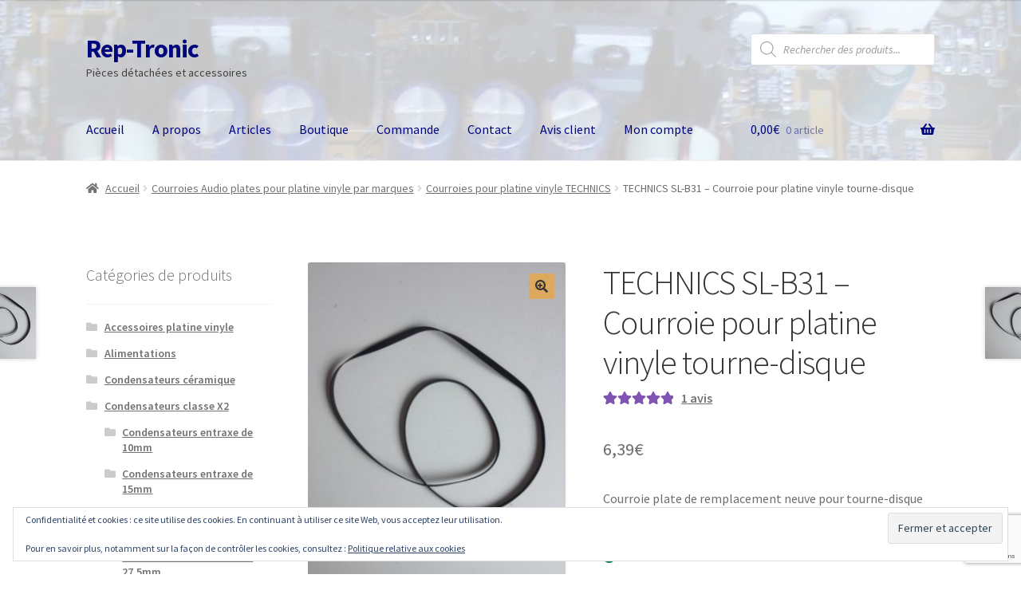

--- FILE ---
content_type: text/html; charset=utf-8
request_url: https://www.google.com/recaptcha/api2/anchor?ar=1&k=6LeBy7EUAAAAAERrbldYHDsudlgTElV4rbrnozVi&co=aHR0cHM6Ly93d3cucmVwLXRyb25pYy5mcjo0NDM.&hl=en&v=PoyoqOPhxBO7pBk68S4YbpHZ&size=invisible&anchor-ms=20000&execute-ms=30000&cb=a30efn1vkm
body_size: 48789
content:
<!DOCTYPE HTML><html dir="ltr" lang="en"><head><meta http-equiv="Content-Type" content="text/html; charset=UTF-8">
<meta http-equiv="X-UA-Compatible" content="IE=edge">
<title>reCAPTCHA</title>
<style type="text/css">
/* cyrillic-ext */
@font-face {
  font-family: 'Roboto';
  font-style: normal;
  font-weight: 400;
  font-stretch: 100%;
  src: url(//fonts.gstatic.com/s/roboto/v48/KFO7CnqEu92Fr1ME7kSn66aGLdTylUAMa3GUBHMdazTgWw.woff2) format('woff2');
  unicode-range: U+0460-052F, U+1C80-1C8A, U+20B4, U+2DE0-2DFF, U+A640-A69F, U+FE2E-FE2F;
}
/* cyrillic */
@font-face {
  font-family: 'Roboto';
  font-style: normal;
  font-weight: 400;
  font-stretch: 100%;
  src: url(//fonts.gstatic.com/s/roboto/v48/KFO7CnqEu92Fr1ME7kSn66aGLdTylUAMa3iUBHMdazTgWw.woff2) format('woff2');
  unicode-range: U+0301, U+0400-045F, U+0490-0491, U+04B0-04B1, U+2116;
}
/* greek-ext */
@font-face {
  font-family: 'Roboto';
  font-style: normal;
  font-weight: 400;
  font-stretch: 100%;
  src: url(//fonts.gstatic.com/s/roboto/v48/KFO7CnqEu92Fr1ME7kSn66aGLdTylUAMa3CUBHMdazTgWw.woff2) format('woff2');
  unicode-range: U+1F00-1FFF;
}
/* greek */
@font-face {
  font-family: 'Roboto';
  font-style: normal;
  font-weight: 400;
  font-stretch: 100%;
  src: url(//fonts.gstatic.com/s/roboto/v48/KFO7CnqEu92Fr1ME7kSn66aGLdTylUAMa3-UBHMdazTgWw.woff2) format('woff2');
  unicode-range: U+0370-0377, U+037A-037F, U+0384-038A, U+038C, U+038E-03A1, U+03A3-03FF;
}
/* math */
@font-face {
  font-family: 'Roboto';
  font-style: normal;
  font-weight: 400;
  font-stretch: 100%;
  src: url(//fonts.gstatic.com/s/roboto/v48/KFO7CnqEu92Fr1ME7kSn66aGLdTylUAMawCUBHMdazTgWw.woff2) format('woff2');
  unicode-range: U+0302-0303, U+0305, U+0307-0308, U+0310, U+0312, U+0315, U+031A, U+0326-0327, U+032C, U+032F-0330, U+0332-0333, U+0338, U+033A, U+0346, U+034D, U+0391-03A1, U+03A3-03A9, U+03B1-03C9, U+03D1, U+03D5-03D6, U+03F0-03F1, U+03F4-03F5, U+2016-2017, U+2034-2038, U+203C, U+2040, U+2043, U+2047, U+2050, U+2057, U+205F, U+2070-2071, U+2074-208E, U+2090-209C, U+20D0-20DC, U+20E1, U+20E5-20EF, U+2100-2112, U+2114-2115, U+2117-2121, U+2123-214F, U+2190, U+2192, U+2194-21AE, U+21B0-21E5, U+21F1-21F2, U+21F4-2211, U+2213-2214, U+2216-22FF, U+2308-230B, U+2310, U+2319, U+231C-2321, U+2336-237A, U+237C, U+2395, U+239B-23B7, U+23D0, U+23DC-23E1, U+2474-2475, U+25AF, U+25B3, U+25B7, U+25BD, U+25C1, U+25CA, U+25CC, U+25FB, U+266D-266F, U+27C0-27FF, U+2900-2AFF, U+2B0E-2B11, U+2B30-2B4C, U+2BFE, U+3030, U+FF5B, U+FF5D, U+1D400-1D7FF, U+1EE00-1EEFF;
}
/* symbols */
@font-face {
  font-family: 'Roboto';
  font-style: normal;
  font-weight: 400;
  font-stretch: 100%;
  src: url(//fonts.gstatic.com/s/roboto/v48/KFO7CnqEu92Fr1ME7kSn66aGLdTylUAMaxKUBHMdazTgWw.woff2) format('woff2');
  unicode-range: U+0001-000C, U+000E-001F, U+007F-009F, U+20DD-20E0, U+20E2-20E4, U+2150-218F, U+2190, U+2192, U+2194-2199, U+21AF, U+21E6-21F0, U+21F3, U+2218-2219, U+2299, U+22C4-22C6, U+2300-243F, U+2440-244A, U+2460-24FF, U+25A0-27BF, U+2800-28FF, U+2921-2922, U+2981, U+29BF, U+29EB, U+2B00-2BFF, U+4DC0-4DFF, U+FFF9-FFFB, U+10140-1018E, U+10190-1019C, U+101A0, U+101D0-101FD, U+102E0-102FB, U+10E60-10E7E, U+1D2C0-1D2D3, U+1D2E0-1D37F, U+1F000-1F0FF, U+1F100-1F1AD, U+1F1E6-1F1FF, U+1F30D-1F30F, U+1F315, U+1F31C, U+1F31E, U+1F320-1F32C, U+1F336, U+1F378, U+1F37D, U+1F382, U+1F393-1F39F, U+1F3A7-1F3A8, U+1F3AC-1F3AF, U+1F3C2, U+1F3C4-1F3C6, U+1F3CA-1F3CE, U+1F3D4-1F3E0, U+1F3ED, U+1F3F1-1F3F3, U+1F3F5-1F3F7, U+1F408, U+1F415, U+1F41F, U+1F426, U+1F43F, U+1F441-1F442, U+1F444, U+1F446-1F449, U+1F44C-1F44E, U+1F453, U+1F46A, U+1F47D, U+1F4A3, U+1F4B0, U+1F4B3, U+1F4B9, U+1F4BB, U+1F4BF, U+1F4C8-1F4CB, U+1F4D6, U+1F4DA, U+1F4DF, U+1F4E3-1F4E6, U+1F4EA-1F4ED, U+1F4F7, U+1F4F9-1F4FB, U+1F4FD-1F4FE, U+1F503, U+1F507-1F50B, U+1F50D, U+1F512-1F513, U+1F53E-1F54A, U+1F54F-1F5FA, U+1F610, U+1F650-1F67F, U+1F687, U+1F68D, U+1F691, U+1F694, U+1F698, U+1F6AD, U+1F6B2, U+1F6B9-1F6BA, U+1F6BC, U+1F6C6-1F6CF, U+1F6D3-1F6D7, U+1F6E0-1F6EA, U+1F6F0-1F6F3, U+1F6F7-1F6FC, U+1F700-1F7FF, U+1F800-1F80B, U+1F810-1F847, U+1F850-1F859, U+1F860-1F887, U+1F890-1F8AD, U+1F8B0-1F8BB, U+1F8C0-1F8C1, U+1F900-1F90B, U+1F93B, U+1F946, U+1F984, U+1F996, U+1F9E9, U+1FA00-1FA6F, U+1FA70-1FA7C, U+1FA80-1FA89, U+1FA8F-1FAC6, U+1FACE-1FADC, U+1FADF-1FAE9, U+1FAF0-1FAF8, U+1FB00-1FBFF;
}
/* vietnamese */
@font-face {
  font-family: 'Roboto';
  font-style: normal;
  font-weight: 400;
  font-stretch: 100%;
  src: url(//fonts.gstatic.com/s/roboto/v48/KFO7CnqEu92Fr1ME7kSn66aGLdTylUAMa3OUBHMdazTgWw.woff2) format('woff2');
  unicode-range: U+0102-0103, U+0110-0111, U+0128-0129, U+0168-0169, U+01A0-01A1, U+01AF-01B0, U+0300-0301, U+0303-0304, U+0308-0309, U+0323, U+0329, U+1EA0-1EF9, U+20AB;
}
/* latin-ext */
@font-face {
  font-family: 'Roboto';
  font-style: normal;
  font-weight: 400;
  font-stretch: 100%;
  src: url(//fonts.gstatic.com/s/roboto/v48/KFO7CnqEu92Fr1ME7kSn66aGLdTylUAMa3KUBHMdazTgWw.woff2) format('woff2');
  unicode-range: U+0100-02BA, U+02BD-02C5, U+02C7-02CC, U+02CE-02D7, U+02DD-02FF, U+0304, U+0308, U+0329, U+1D00-1DBF, U+1E00-1E9F, U+1EF2-1EFF, U+2020, U+20A0-20AB, U+20AD-20C0, U+2113, U+2C60-2C7F, U+A720-A7FF;
}
/* latin */
@font-face {
  font-family: 'Roboto';
  font-style: normal;
  font-weight: 400;
  font-stretch: 100%;
  src: url(//fonts.gstatic.com/s/roboto/v48/KFO7CnqEu92Fr1ME7kSn66aGLdTylUAMa3yUBHMdazQ.woff2) format('woff2');
  unicode-range: U+0000-00FF, U+0131, U+0152-0153, U+02BB-02BC, U+02C6, U+02DA, U+02DC, U+0304, U+0308, U+0329, U+2000-206F, U+20AC, U+2122, U+2191, U+2193, U+2212, U+2215, U+FEFF, U+FFFD;
}
/* cyrillic-ext */
@font-face {
  font-family: 'Roboto';
  font-style: normal;
  font-weight: 500;
  font-stretch: 100%;
  src: url(//fonts.gstatic.com/s/roboto/v48/KFO7CnqEu92Fr1ME7kSn66aGLdTylUAMa3GUBHMdazTgWw.woff2) format('woff2');
  unicode-range: U+0460-052F, U+1C80-1C8A, U+20B4, U+2DE0-2DFF, U+A640-A69F, U+FE2E-FE2F;
}
/* cyrillic */
@font-face {
  font-family: 'Roboto';
  font-style: normal;
  font-weight: 500;
  font-stretch: 100%;
  src: url(//fonts.gstatic.com/s/roboto/v48/KFO7CnqEu92Fr1ME7kSn66aGLdTylUAMa3iUBHMdazTgWw.woff2) format('woff2');
  unicode-range: U+0301, U+0400-045F, U+0490-0491, U+04B0-04B1, U+2116;
}
/* greek-ext */
@font-face {
  font-family: 'Roboto';
  font-style: normal;
  font-weight: 500;
  font-stretch: 100%;
  src: url(//fonts.gstatic.com/s/roboto/v48/KFO7CnqEu92Fr1ME7kSn66aGLdTylUAMa3CUBHMdazTgWw.woff2) format('woff2');
  unicode-range: U+1F00-1FFF;
}
/* greek */
@font-face {
  font-family: 'Roboto';
  font-style: normal;
  font-weight: 500;
  font-stretch: 100%;
  src: url(//fonts.gstatic.com/s/roboto/v48/KFO7CnqEu92Fr1ME7kSn66aGLdTylUAMa3-UBHMdazTgWw.woff2) format('woff2');
  unicode-range: U+0370-0377, U+037A-037F, U+0384-038A, U+038C, U+038E-03A1, U+03A3-03FF;
}
/* math */
@font-face {
  font-family: 'Roboto';
  font-style: normal;
  font-weight: 500;
  font-stretch: 100%;
  src: url(//fonts.gstatic.com/s/roboto/v48/KFO7CnqEu92Fr1ME7kSn66aGLdTylUAMawCUBHMdazTgWw.woff2) format('woff2');
  unicode-range: U+0302-0303, U+0305, U+0307-0308, U+0310, U+0312, U+0315, U+031A, U+0326-0327, U+032C, U+032F-0330, U+0332-0333, U+0338, U+033A, U+0346, U+034D, U+0391-03A1, U+03A3-03A9, U+03B1-03C9, U+03D1, U+03D5-03D6, U+03F0-03F1, U+03F4-03F5, U+2016-2017, U+2034-2038, U+203C, U+2040, U+2043, U+2047, U+2050, U+2057, U+205F, U+2070-2071, U+2074-208E, U+2090-209C, U+20D0-20DC, U+20E1, U+20E5-20EF, U+2100-2112, U+2114-2115, U+2117-2121, U+2123-214F, U+2190, U+2192, U+2194-21AE, U+21B0-21E5, U+21F1-21F2, U+21F4-2211, U+2213-2214, U+2216-22FF, U+2308-230B, U+2310, U+2319, U+231C-2321, U+2336-237A, U+237C, U+2395, U+239B-23B7, U+23D0, U+23DC-23E1, U+2474-2475, U+25AF, U+25B3, U+25B7, U+25BD, U+25C1, U+25CA, U+25CC, U+25FB, U+266D-266F, U+27C0-27FF, U+2900-2AFF, U+2B0E-2B11, U+2B30-2B4C, U+2BFE, U+3030, U+FF5B, U+FF5D, U+1D400-1D7FF, U+1EE00-1EEFF;
}
/* symbols */
@font-face {
  font-family: 'Roboto';
  font-style: normal;
  font-weight: 500;
  font-stretch: 100%;
  src: url(//fonts.gstatic.com/s/roboto/v48/KFO7CnqEu92Fr1ME7kSn66aGLdTylUAMaxKUBHMdazTgWw.woff2) format('woff2');
  unicode-range: U+0001-000C, U+000E-001F, U+007F-009F, U+20DD-20E0, U+20E2-20E4, U+2150-218F, U+2190, U+2192, U+2194-2199, U+21AF, U+21E6-21F0, U+21F3, U+2218-2219, U+2299, U+22C4-22C6, U+2300-243F, U+2440-244A, U+2460-24FF, U+25A0-27BF, U+2800-28FF, U+2921-2922, U+2981, U+29BF, U+29EB, U+2B00-2BFF, U+4DC0-4DFF, U+FFF9-FFFB, U+10140-1018E, U+10190-1019C, U+101A0, U+101D0-101FD, U+102E0-102FB, U+10E60-10E7E, U+1D2C0-1D2D3, U+1D2E0-1D37F, U+1F000-1F0FF, U+1F100-1F1AD, U+1F1E6-1F1FF, U+1F30D-1F30F, U+1F315, U+1F31C, U+1F31E, U+1F320-1F32C, U+1F336, U+1F378, U+1F37D, U+1F382, U+1F393-1F39F, U+1F3A7-1F3A8, U+1F3AC-1F3AF, U+1F3C2, U+1F3C4-1F3C6, U+1F3CA-1F3CE, U+1F3D4-1F3E0, U+1F3ED, U+1F3F1-1F3F3, U+1F3F5-1F3F7, U+1F408, U+1F415, U+1F41F, U+1F426, U+1F43F, U+1F441-1F442, U+1F444, U+1F446-1F449, U+1F44C-1F44E, U+1F453, U+1F46A, U+1F47D, U+1F4A3, U+1F4B0, U+1F4B3, U+1F4B9, U+1F4BB, U+1F4BF, U+1F4C8-1F4CB, U+1F4D6, U+1F4DA, U+1F4DF, U+1F4E3-1F4E6, U+1F4EA-1F4ED, U+1F4F7, U+1F4F9-1F4FB, U+1F4FD-1F4FE, U+1F503, U+1F507-1F50B, U+1F50D, U+1F512-1F513, U+1F53E-1F54A, U+1F54F-1F5FA, U+1F610, U+1F650-1F67F, U+1F687, U+1F68D, U+1F691, U+1F694, U+1F698, U+1F6AD, U+1F6B2, U+1F6B9-1F6BA, U+1F6BC, U+1F6C6-1F6CF, U+1F6D3-1F6D7, U+1F6E0-1F6EA, U+1F6F0-1F6F3, U+1F6F7-1F6FC, U+1F700-1F7FF, U+1F800-1F80B, U+1F810-1F847, U+1F850-1F859, U+1F860-1F887, U+1F890-1F8AD, U+1F8B0-1F8BB, U+1F8C0-1F8C1, U+1F900-1F90B, U+1F93B, U+1F946, U+1F984, U+1F996, U+1F9E9, U+1FA00-1FA6F, U+1FA70-1FA7C, U+1FA80-1FA89, U+1FA8F-1FAC6, U+1FACE-1FADC, U+1FADF-1FAE9, U+1FAF0-1FAF8, U+1FB00-1FBFF;
}
/* vietnamese */
@font-face {
  font-family: 'Roboto';
  font-style: normal;
  font-weight: 500;
  font-stretch: 100%;
  src: url(//fonts.gstatic.com/s/roboto/v48/KFO7CnqEu92Fr1ME7kSn66aGLdTylUAMa3OUBHMdazTgWw.woff2) format('woff2');
  unicode-range: U+0102-0103, U+0110-0111, U+0128-0129, U+0168-0169, U+01A0-01A1, U+01AF-01B0, U+0300-0301, U+0303-0304, U+0308-0309, U+0323, U+0329, U+1EA0-1EF9, U+20AB;
}
/* latin-ext */
@font-face {
  font-family: 'Roboto';
  font-style: normal;
  font-weight: 500;
  font-stretch: 100%;
  src: url(//fonts.gstatic.com/s/roboto/v48/KFO7CnqEu92Fr1ME7kSn66aGLdTylUAMa3KUBHMdazTgWw.woff2) format('woff2');
  unicode-range: U+0100-02BA, U+02BD-02C5, U+02C7-02CC, U+02CE-02D7, U+02DD-02FF, U+0304, U+0308, U+0329, U+1D00-1DBF, U+1E00-1E9F, U+1EF2-1EFF, U+2020, U+20A0-20AB, U+20AD-20C0, U+2113, U+2C60-2C7F, U+A720-A7FF;
}
/* latin */
@font-face {
  font-family: 'Roboto';
  font-style: normal;
  font-weight: 500;
  font-stretch: 100%;
  src: url(//fonts.gstatic.com/s/roboto/v48/KFO7CnqEu92Fr1ME7kSn66aGLdTylUAMa3yUBHMdazQ.woff2) format('woff2');
  unicode-range: U+0000-00FF, U+0131, U+0152-0153, U+02BB-02BC, U+02C6, U+02DA, U+02DC, U+0304, U+0308, U+0329, U+2000-206F, U+20AC, U+2122, U+2191, U+2193, U+2212, U+2215, U+FEFF, U+FFFD;
}
/* cyrillic-ext */
@font-face {
  font-family: 'Roboto';
  font-style: normal;
  font-weight: 900;
  font-stretch: 100%;
  src: url(//fonts.gstatic.com/s/roboto/v48/KFO7CnqEu92Fr1ME7kSn66aGLdTylUAMa3GUBHMdazTgWw.woff2) format('woff2');
  unicode-range: U+0460-052F, U+1C80-1C8A, U+20B4, U+2DE0-2DFF, U+A640-A69F, U+FE2E-FE2F;
}
/* cyrillic */
@font-face {
  font-family: 'Roboto';
  font-style: normal;
  font-weight: 900;
  font-stretch: 100%;
  src: url(//fonts.gstatic.com/s/roboto/v48/KFO7CnqEu92Fr1ME7kSn66aGLdTylUAMa3iUBHMdazTgWw.woff2) format('woff2');
  unicode-range: U+0301, U+0400-045F, U+0490-0491, U+04B0-04B1, U+2116;
}
/* greek-ext */
@font-face {
  font-family: 'Roboto';
  font-style: normal;
  font-weight: 900;
  font-stretch: 100%;
  src: url(//fonts.gstatic.com/s/roboto/v48/KFO7CnqEu92Fr1ME7kSn66aGLdTylUAMa3CUBHMdazTgWw.woff2) format('woff2');
  unicode-range: U+1F00-1FFF;
}
/* greek */
@font-face {
  font-family: 'Roboto';
  font-style: normal;
  font-weight: 900;
  font-stretch: 100%;
  src: url(//fonts.gstatic.com/s/roboto/v48/KFO7CnqEu92Fr1ME7kSn66aGLdTylUAMa3-UBHMdazTgWw.woff2) format('woff2');
  unicode-range: U+0370-0377, U+037A-037F, U+0384-038A, U+038C, U+038E-03A1, U+03A3-03FF;
}
/* math */
@font-face {
  font-family: 'Roboto';
  font-style: normal;
  font-weight: 900;
  font-stretch: 100%;
  src: url(//fonts.gstatic.com/s/roboto/v48/KFO7CnqEu92Fr1ME7kSn66aGLdTylUAMawCUBHMdazTgWw.woff2) format('woff2');
  unicode-range: U+0302-0303, U+0305, U+0307-0308, U+0310, U+0312, U+0315, U+031A, U+0326-0327, U+032C, U+032F-0330, U+0332-0333, U+0338, U+033A, U+0346, U+034D, U+0391-03A1, U+03A3-03A9, U+03B1-03C9, U+03D1, U+03D5-03D6, U+03F0-03F1, U+03F4-03F5, U+2016-2017, U+2034-2038, U+203C, U+2040, U+2043, U+2047, U+2050, U+2057, U+205F, U+2070-2071, U+2074-208E, U+2090-209C, U+20D0-20DC, U+20E1, U+20E5-20EF, U+2100-2112, U+2114-2115, U+2117-2121, U+2123-214F, U+2190, U+2192, U+2194-21AE, U+21B0-21E5, U+21F1-21F2, U+21F4-2211, U+2213-2214, U+2216-22FF, U+2308-230B, U+2310, U+2319, U+231C-2321, U+2336-237A, U+237C, U+2395, U+239B-23B7, U+23D0, U+23DC-23E1, U+2474-2475, U+25AF, U+25B3, U+25B7, U+25BD, U+25C1, U+25CA, U+25CC, U+25FB, U+266D-266F, U+27C0-27FF, U+2900-2AFF, U+2B0E-2B11, U+2B30-2B4C, U+2BFE, U+3030, U+FF5B, U+FF5D, U+1D400-1D7FF, U+1EE00-1EEFF;
}
/* symbols */
@font-face {
  font-family: 'Roboto';
  font-style: normal;
  font-weight: 900;
  font-stretch: 100%;
  src: url(//fonts.gstatic.com/s/roboto/v48/KFO7CnqEu92Fr1ME7kSn66aGLdTylUAMaxKUBHMdazTgWw.woff2) format('woff2');
  unicode-range: U+0001-000C, U+000E-001F, U+007F-009F, U+20DD-20E0, U+20E2-20E4, U+2150-218F, U+2190, U+2192, U+2194-2199, U+21AF, U+21E6-21F0, U+21F3, U+2218-2219, U+2299, U+22C4-22C6, U+2300-243F, U+2440-244A, U+2460-24FF, U+25A0-27BF, U+2800-28FF, U+2921-2922, U+2981, U+29BF, U+29EB, U+2B00-2BFF, U+4DC0-4DFF, U+FFF9-FFFB, U+10140-1018E, U+10190-1019C, U+101A0, U+101D0-101FD, U+102E0-102FB, U+10E60-10E7E, U+1D2C0-1D2D3, U+1D2E0-1D37F, U+1F000-1F0FF, U+1F100-1F1AD, U+1F1E6-1F1FF, U+1F30D-1F30F, U+1F315, U+1F31C, U+1F31E, U+1F320-1F32C, U+1F336, U+1F378, U+1F37D, U+1F382, U+1F393-1F39F, U+1F3A7-1F3A8, U+1F3AC-1F3AF, U+1F3C2, U+1F3C4-1F3C6, U+1F3CA-1F3CE, U+1F3D4-1F3E0, U+1F3ED, U+1F3F1-1F3F3, U+1F3F5-1F3F7, U+1F408, U+1F415, U+1F41F, U+1F426, U+1F43F, U+1F441-1F442, U+1F444, U+1F446-1F449, U+1F44C-1F44E, U+1F453, U+1F46A, U+1F47D, U+1F4A3, U+1F4B0, U+1F4B3, U+1F4B9, U+1F4BB, U+1F4BF, U+1F4C8-1F4CB, U+1F4D6, U+1F4DA, U+1F4DF, U+1F4E3-1F4E6, U+1F4EA-1F4ED, U+1F4F7, U+1F4F9-1F4FB, U+1F4FD-1F4FE, U+1F503, U+1F507-1F50B, U+1F50D, U+1F512-1F513, U+1F53E-1F54A, U+1F54F-1F5FA, U+1F610, U+1F650-1F67F, U+1F687, U+1F68D, U+1F691, U+1F694, U+1F698, U+1F6AD, U+1F6B2, U+1F6B9-1F6BA, U+1F6BC, U+1F6C6-1F6CF, U+1F6D3-1F6D7, U+1F6E0-1F6EA, U+1F6F0-1F6F3, U+1F6F7-1F6FC, U+1F700-1F7FF, U+1F800-1F80B, U+1F810-1F847, U+1F850-1F859, U+1F860-1F887, U+1F890-1F8AD, U+1F8B0-1F8BB, U+1F8C0-1F8C1, U+1F900-1F90B, U+1F93B, U+1F946, U+1F984, U+1F996, U+1F9E9, U+1FA00-1FA6F, U+1FA70-1FA7C, U+1FA80-1FA89, U+1FA8F-1FAC6, U+1FACE-1FADC, U+1FADF-1FAE9, U+1FAF0-1FAF8, U+1FB00-1FBFF;
}
/* vietnamese */
@font-face {
  font-family: 'Roboto';
  font-style: normal;
  font-weight: 900;
  font-stretch: 100%;
  src: url(//fonts.gstatic.com/s/roboto/v48/KFO7CnqEu92Fr1ME7kSn66aGLdTylUAMa3OUBHMdazTgWw.woff2) format('woff2');
  unicode-range: U+0102-0103, U+0110-0111, U+0128-0129, U+0168-0169, U+01A0-01A1, U+01AF-01B0, U+0300-0301, U+0303-0304, U+0308-0309, U+0323, U+0329, U+1EA0-1EF9, U+20AB;
}
/* latin-ext */
@font-face {
  font-family: 'Roboto';
  font-style: normal;
  font-weight: 900;
  font-stretch: 100%;
  src: url(//fonts.gstatic.com/s/roboto/v48/KFO7CnqEu92Fr1ME7kSn66aGLdTylUAMa3KUBHMdazTgWw.woff2) format('woff2');
  unicode-range: U+0100-02BA, U+02BD-02C5, U+02C7-02CC, U+02CE-02D7, U+02DD-02FF, U+0304, U+0308, U+0329, U+1D00-1DBF, U+1E00-1E9F, U+1EF2-1EFF, U+2020, U+20A0-20AB, U+20AD-20C0, U+2113, U+2C60-2C7F, U+A720-A7FF;
}
/* latin */
@font-face {
  font-family: 'Roboto';
  font-style: normal;
  font-weight: 900;
  font-stretch: 100%;
  src: url(//fonts.gstatic.com/s/roboto/v48/KFO7CnqEu92Fr1ME7kSn66aGLdTylUAMa3yUBHMdazQ.woff2) format('woff2');
  unicode-range: U+0000-00FF, U+0131, U+0152-0153, U+02BB-02BC, U+02C6, U+02DA, U+02DC, U+0304, U+0308, U+0329, U+2000-206F, U+20AC, U+2122, U+2191, U+2193, U+2212, U+2215, U+FEFF, U+FFFD;
}

</style>
<link rel="stylesheet" type="text/css" href="https://www.gstatic.com/recaptcha/releases/PoyoqOPhxBO7pBk68S4YbpHZ/styles__ltr.css">
<script nonce="Bx-KcVkmapNdwQyaVtoDrg" type="text/javascript">window['__recaptcha_api'] = 'https://www.google.com/recaptcha/api2/';</script>
<script type="text/javascript" src="https://www.gstatic.com/recaptcha/releases/PoyoqOPhxBO7pBk68S4YbpHZ/recaptcha__en.js" nonce="Bx-KcVkmapNdwQyaVtoDrg">
      
    </script></head>
<body><div id="rc-anchor-alert" class="rc-anchor-alert"></div>
<input type="hidden" id="recaptcha-token" value="[base64]">
<script type="text/javascript" nonce="Bx-KcVkmapNdwQyaVtoDrg">
      recaptcha.anchor.Main.init("[\x22ainput\x22,[\x22bgdata\x22,\x22\x22,\[base64]/[base64]/[base64]/ZyhXLGgpOnEoW04sMjEsbF0sVywwKSxoKSxmYWxzZSxmYWxzZSl9Y2F0Y2goayl7RygzNTgsVyk/[base64]/[base64]/[base64]/[base64]/[base64]/[base64]/[base64]/bmV3IEJbT10oRFswXSk6dz09Mj9uZXcgQltPXShEWzBdLERbMV0pOnc9PTM/bmV3IEJbT10oRFswXSxEWzFdLERbMl0pOnc9PTQ/[base64]/[base64]/[base64]/[base64]/[base64]\\u003d\x22,\[base64]\\u003d\x22,\x22bsKSw6bCtAVJFVHDtQ4swqAow6TDq8OjYR5hwrzCvWNxw6jCosOaD8OlTsK/RApTw6DDkzrCsWPConF7Y8Kqw6BdaTEbwrlSfibCmicKesK/wrzCrxFMw6fCgDfCjcO9wqjDiBTDvcK3MMKtw4/CoyPDrMO+wozCnGfClT9QwpgVwocaBG/[base64]/[base64]/CusOAw68qQ3l2PcKzGQnCnBXCsEURwqnDjcO3w5jDhCzDpyBSJgVHfcK1wqstFMOrw71RwpZDKcKPwprDmMOvw5oRw4/CgQpoMgvCpcOqw4JBXcKSw7rDhMKDw4HCmAo/[base64]/DkXvDnBrCkFXCiyrDsVVXwppTczHCh8Ktw67Cr8O5wrhMERfCo8OEw6/Dh2x5H8Kmw7/CkgVYwpNYI3cRwoMdHkXDrEUfw4wWBFh1wqjCmloqwrVzMsKWXgTDj1bCs8O1w5vDssKve8KDwqUwwobCocK4wqhQIcOZwpbCvcK6CMKbahvDtcOmIhLDt0t5NsORwq/[base64]/CrnrDr8O/[base64]/Cq2bCgsOoeMOYSVHDjAPCpinCjMKzOXTDswAtwpd6AFxNf8Obw79/GMKkw7rCpUzCi2vDuMKgw77DomtFw5bDoTJ6BMOAwpTDihnCgT9fw5PCn1MLwozCmsOGQcONacKNw6/CgkE9WTHDu2RxwpBncyXCsgtUwofCisKgfksvwp9JwpZ8wr9Fw4psc8OIVsOvw7Bfwqs0HE3Dkn55fcO8wqvCqSl/wpkzwoHDs8ODHsOhM8OLHF4mwoclwqjCocOSZMKVBmZ1OsOoJTnDr2HDnE3DjsKGRMO0w40LPsO+w6zCg202wo7CgsO7QMKxwpbClivDhHJIwogfw7AHwrtdwo8Ww5dgaMKfbMK7w5fDisOLAsKHGxHDiC01dMOQwoPDm8OXw4VBZ8OqNMOEwoXDhsONXXhzworCv2/Dh8OnGsOgwqPCtzTCmhVNS8OIPwRhEcOqw7Ftw7oywrHCn8ODGBNRw7HCqCfDgsK9WARQw5DCmAfCoMO/wpHDpFrCqjgzIF7DrBIeNMKxwr/CvRvDgcO0Pg3CkCVhDmZ0TMKoaHPCmsOQwrRQwqoNw4prKMKdwpXDp8OKwqTDnH/[base64]/w7ALw6LCkxXDpMKFwqoMSUgawrNXw7wYw5/[base64]/wr0iw7B9Y8KQLg5uM8K5w53DlsOxworDoyd9w54HH8K6U8OoEw7CrmdOwq9tLGLDvh3CncO3w5nCnVV2bBHDuCkHXMO4wrd/Ewd9W0VgT39jK2vDu1rCh8KoBBnCngvDnTjClRnDpD/DizzCvRbDosO1FMK3MmTDn8O0S2o3PhEHWhDCtHstazRbZMOGw5jCvMOXZsKKP8O9CsKCJC4BYSxLw6TDgcKzJkJLwo/DtnXCmsOIw6XDmnjCn2kdw6pnwrp7J8KzwrjDr1ErwqzDsErCnMKMDsOUw6wHNMOmWhBPIcKMw4c7wpnDqRLDksOPw7rDg8K3w7oAw4vCvGfDsMKcFcKGw5bCl8Oawp/DsV7CumU6e2nCrzszw68Ww6TChRbDkcKmw5LDgzsPBsKSw5fDicO1B8O3wroBwo/DtcODw6nDt8ObwrbDlcOPNAQHSD0dw4JoC8OhMsK+VBN4YHt6w6TDt8OowphGwrbDtxEMwq0YwrjDoxDChhV6w5HDohbDhMKMdTEbVwLCoMOjYsOxw7cgSMKmw7PCjy/CtsO0JMOHPmLDvDc/w4jCoR/DjBAWQ8KowqjDvSfCsMOJN8KnWy86ccOPwrt0CCTDmizCgS8yIsKbL8K5w4vDji/[base64]/Ck8OiAFILdsK0VcOsw5IVQ0rDqsKhw7vDsxTDs8OsWsKIN8KpWMOmIQsvJ8OUw7fDtUkBwrs6PE/[base64]/w4/CpxtKesKoV8KEScOiGTfDtE7DuMObwoLCtMKQwoTDlcOEY8KZwo0oSMKew5Atw6PCiT4Mwqdmw6/[base64]/DksKdDHc5woBcXsOPasK6aCjDggYzwq9ww5jDqcOjOcOtcTsIw7TCoklMw7zDqsOQw5bCvUEBZBbCkMKCw6NMK1psEcKBSQFAw6BfwqUie3HDt8OhH8ObwqFswq98wpIgw69mwrkFw4TCmV/[base64]/[base64]/DhwvDmcKQwrV8w5ldw40Owrc0GgPCkETDvmUXwoXChGR+JsOewrcUw4lmFsKpw4nCvsOsKsKfwpjDtgnClBDCkALCh8K9Jx0bwqB9ZWUFwobDkF8zNAfClcKmEcKpORLDtMKFQ8KuScOjagbDpT/[base64]/CqSDDtsKUXzoTwpbDuw1Gw4/CuMOGFmvDnsOIbMOvw5ZoQcKXw61kODjDiFzDjzjDoBhZw7dRw5U+Q8KJw54fwrZ9Mwd+w43Cki7DpHUtw7pqajnDhsKJcBAWwpEVX8OSasOGwqfDr8K1Vxtkw58xwr08FcOlw5c1KsKdw7NOTMKlwoNba8OmwrIjQcKOOMOaGcK3G8KLKMK2Py7CssKtw6BJwp/DsT3ClUHCn8Kjwo8kfFkzNXjCncONwqLDtwLCkcKZacKQBHUjYcKdwpdaQMKkwotCTcKvwpAfVcOFLMOnw4gSAMK6DcOxwpvCqU9pw5ooYGLDqFLClMKBwpHDh2gYXjnDvsOuwqJ9w4XCiMO3w7XDpGbCqyQyBRp4AMOcwqxIZsOFw7/[base64]/DvTd0w5jCisOabx58wpAZw4kmCTHDkl1pP8O3w7xIwpLDvgZGwoNDJ8OQQMKywrPCrsKfwqbDpm4iwq1iw7vCj8Oowr/CqkvDtcOdPcKjwozCvghnBVIUO1TCq8KNwoc2wp0ewp9mOsKDCcO1woPDhFrDiB0Tw7wIDDrDkcOXwqBoVxlHHcOVw4hLPcO/[base64]/[base64]/[base64]/wrkvF8KNwoZvwpVIwqlOZcKWwq/CvMOcwoA2F8KUTMOzNhTDrcOnwqPDj8KUwqPCjE5HQsKTwpvCqW8ZwpzDu8OpI8OLw77ChsOpYHQNw7zCkzgpwoTCkMK2ZlkOTMOFZBXDlcO/[base64]/w7c/JsKuB0LDoHnCiirCqcKFwr/CgCrCp8KreWh4JX3DoGzDiMOrFMKzeH3Cu8OiFngsDcOIawXCrMK/KcKGw5hnQD8Ww5HDisOywrbCoyFtwpzDrMKsaMKdLcOsdgHDlFUtZBzDiE3ClCXCgHA2wo4wLMOuw5BaFsOVQMK4HcO2w6BKPRHCp8Kbw4t1JcOfwoZywrbCsgpDwoPDoy9jIXxXLQXCj8Kkw6NAwqfDsMOIwqZ/w5rDp1ENw5cCYsKbYsOWTcK4wo/CtMKoLAPCrWUzwoAtwoYHwpk2w6t2GcOgw5HCgBQ8MMOeWj/DicKid03DkWQ9JlXDsDbChhzDnMKbwp5MwrNKFifDrCYawobDncKHw61JW8K3bTzDkxHDuMKuw60wd8ONw6JPHMOMwrTCvcKzwqfCoMOuwrNaw6l1BMONwqtWwpjCkTlIF8Ohw4DCjyxSw6jCh8OXNhhGw7xUwp/[base64]/wpQ4w4jDjS0mCgs+w7TDkVALw5vCocKZd8Oiwr5EAMOUUcOswrA+wrrCqcOuwoDClhXCkF3CsCLCgxPDhsOOdWrCrMOhw6VePXHDnTDCnn/DsDTDjCFbwqrCvsK3HV8cw5J6w5TDk8OWwpo6DcO+T8Ksw6wjwqtEc8KBw6fCrMOUw59meMOqch/Cuj/[base64]/VlB1w7hHKsOPwp3DjMOww4B2AmBNwo19YcKvPDXDgMOCwrQrw4jDosO8BcK7TsOcaMORIsKYw73DpMKmwoXDuDXDpMOnEsOSwp4CD2zDsSLDk8Omw4zChcK6w5vCrUjCncOwwr0HUcKzWcK5eFQyw7F3w7QVaHgYBcORZ2TDmzvDvMOfcCDCtzXDm1gMNsOKwo/[base64]/wqpXZcOqwqxVw7zCosOfQ8OKw5LDhMK8ES7CgF/[base64]/[base64]/w70vLMKMwqtRBRzDoApzSHjDncKqw4jDgsOfwpxBNxzDpgvCrSbDrMOWLzPCsAvCv8O1w5EZw7TDocKKXcOEwrM/BlVKwrfDqsKZYUJpO8O/TsOzPXzChMOUwpk4FcO9GBIHw7XCuMOSTMO4w5vChEvChxgwHyN4ZVTDh8OcwqzClEdDP8OLEsKNwrLDoMORcMOTw5QYfcKTwrs7w55Tw6zCr8K0OsKawpfDmsKTAcOJw4nCg8OUw7rDqEHDmxVqwqtuAMKpwqDCtMKTScKFw4HDpsOcJz0/w6LDusOYLcKsOsKswpcOb8OJH8KLw7FuScKYVh5bwpnClsOrJzA2K8KHwonDtjQBWT7CpsORA8Oje3ENBUDDpMKBPBdRSHg3O8KdX2zDgsOkYsKmM8OBw6HCp8ODdRnCt05ow7rDs8O8wrjClsORRBDCqGjDkMOGw4IzRS3CscOaw6XCqMKiBMKNw7sgIn/CryBADgzDnsOzEAbCvX3DnhwewpF9WX3CmHspw5bDljQ2wozCvMO2w53CljbDncKMw4RAwqLCicOjw6Ijw6R0wrzDogzCl8O7N2YFdMKtSFMmG8OawoTCmcOaw5PDmsKow43Cn8KCD0/[base64]/CpcO7Ik/[base64]/CsWABFFN4woBZw4zCsMKZa1EleMOiw5seMUZiwoJSw7M1D2sYwoXCgV/DsRYtScKKNUnCusOha0N8KxrCs8OUwqPCsBELUsOBwqvCghdrJnTDjTPDjVcFwp96LMKYw5HCmsKWB34Hw4zCowbChR1nwooBw7fCnF09RTEnwqXCvsKWKMKJDCPDk0/DkcK/[base64]/CpcKvwpvDl0TDpnYjS8K2GifDgVTCt8OTw4cuY8KDKTk1QMK5w4/CpSrDkcKwLcO2w47Dg8KqwqsmZDHCgl7DnRkFw6x1wr/Dl8KGw4nCv8Kzw5rDiDB+XsKWZkkmTBvDuFIKwrDDl3LCpGfCq8O+wopsw6cgHMODZsOIYMK+w6gjYEHDicOuw6lzQ8K6c1rCqcKRw6DDsMK1CzbCnWcbbsKEwrrCgEXCrC/CjBXCkcOeEMO4w7ZQHsOyTlUUHMOBw5jDt8Kmwrw1ZkXDkcKxwq/CnzHCkhbDklRnIcKhfcOwwrbClMOww4TDjhHDvsK/f8KECRjDosKKwpQKWnLDtUPCtcKLeFYrw6J2wr0Iw6BPw7HCsMOZf8Oqw4jDgcOyVSEOwqE/w502TcOaDUtCw41dw7nCkcKTZyhgcsOow6zCiMOvwpbCrCh9CMOoA8KldSEjC1bCig5Fw7vDkcO0w6TCmsKEw4PChsKHw6Bow43CsVAcwrMkSRlLTMKiw4rDnxHCvwbCqnA/w67ClsKNUUbCuS9YdVbClnbCuE8jwoBQw4PDn8Kpw7rDvV/DuMKEw7DCusOcw7JgEMKtKMOWERFwGzgidsK/w4dcwrpgwpgiw6Yow4lFw40uwrfDtsO3BRdkwrRARSbDl8K3GMKww7fCncO4EcOiFQPDvHvDkcKxbRjDhsKiwo/[base64]/[base64]/CvMKFw7jDgcKiHQ9RImxaDlvDoBfCjDLDtxFbwo3CuGnCkwDCpcK1wpkxwqMGDEFCH8OTw7bDkiwOwpLCuyFAwqzDolYEw5lXw5hww7BfwoHCgMOFPsOIwrh2XiFKw6PDglTCocKQVDBAw5bCoQQ7QMKaCnljATp5bcOfwqDDv8KbZsKFwpvDjTzDvCHCoQ4Pw5/CtwTDpTLDo8OcUEcgwrXDiTHDuxvDp8KDYTAfeMKMw651Cw3DjsKAw7nCmcOFccOnw4NoSj1jfXPCnn/ChMOgHcOMU0DCvzFcbsK3w4k0w4V9wqHDocK3wpbCgMK/JsOWYjHDl8OswozCuXdGwrs6YsO5w6d2GsORbFvDrA7DoRsLScOmKifDl8OtwpbCjynCojzCqcKpGGcYwp7CthrCqWbCqxZwJMKnRsOUAx3DosKswqvCucK/[base64]/DhFPDpFXDsyjCvx4lVUMJwpLCgxDDncKtFThCLxnDtsO4QyLDmBrDmwrCmMK0w4rDrcKKA2XDjDMJwqw5w4hcwqxiwoB5aMKnN21VK1PCosKnw4l5w7ksFcORwpdHw7jDjkzCmcKpbsObw6bCmMK/EMKkwpfCusO/X8ORN8K1w5bDgcKfwo48w55KwrTDuXM8wp3CggrDqMO1wrdYw6HCvsOne0rCiMOLPwzDgXrChcKJTC3CjMOIw5LDsVktwr1/w6YFA8KrE15OYysqw7RzwqfCqR4hTsOtM8KTacOVw6rCusOLWVzCi8OyT8KWMsKbwp9Aw49dwrPChsO7w553wqLDuMKXw6EPw4nDo0XCmhwBwocWwp9cwrvDiHcHTcKRwq7CqcOYeGUleMKhw418w4DDmnMjwpLDvMOuwr7CosKMwoHCvsKsN8KEwqNhwr4Ow75Hw7/[base64]/w6TDmybDoj1fVnp2w7rCtD7CvsK1XANkSsOqGBzChcOlw7HDjhjCucKoUU9sw7VEwrMMVjTCjhnDlMOHw4wjw7LDjjPDgwZ1wp/DpwZkFFZjwp0zwpPCs8Otw4MbwoRZfcO1KU8YC1FtQmrDqMOzw7Yiwp89w5HDmMOuPsKPccKIXEDCpm/DrsOIYBskFGNXw7FXG3zDj8KfXMK/wrbDrFfCkMOYwqjDjsKNw4/DsiDChMO1U1PDgMKhwqvDrsK+w6/DhsO7I1bCpX7DkcOSw73CkcOIHsKvw57DsBtKLBsrdcOoc1UiHcOvKsOaBFxzw4bCrsO+d8KeQhljwrLDtRBTwqUEWcKqwoDCoy5yw50JU8Kcw7vCosKfw7DCssKpUcObaTQXFC3Dq8OSw6g6wqdjUn8rw7/Cu37DkMOtw7PCgMO2w7vDmsOEwotTe8KBUFzDqmTDqcKEwp14SsKdZ2LCtSzCgMO/w4zDi8KlfxfCj8OLNwvCuVYnd8OOwonDgcOfwokWIVAIc0nChMKsw4EkZMKgEnXDgsO4ZVrDtcKqw48iacOaFcKwbMOdJsK7wqgcwr3CsltYwr1Rw5LChQ5bwqzCr28OwqfDoiZbCcOLwpVxw7/[base64]/[base64]/CqMKKHw0+Eh3CgwXDi8KHw4zCnMOlw4/Cm8OVQMKYwoDDuRzDpi7Di2sdwrfDtMKkQ8KnPMKXE14wwrccwoIfXD3DqBZww4jCqijDh0N1w4XDhBLDvUBjw6DDviQtw7wNw5DDuRzCtzYTw4vCnXhLPGwjUV3ClTcfEcK5DnHCpMK6ZcOywrdWKMKZwo/CpsOfw6zChzXCgGknOWA5KHkCw6XDqz9fRj3Dpm5KwqTDj8O3w4ZQTsK8w4zDhxsNBMKaQzjCiiHDhhwRwp/Dh8KTKzoaw57Ckj/Do8KOLcKQwoc1wqMdwoshXcOgNcKaw7jDisKKPA5/w7fDuMKpw7NPbMO4w6fCrUfCqMOhw6VWw6LDucKLw6nCmcKDw5bCmsKXw7JVw7TDk8OBaCIeX8K/wrTDmsOkwooDNBEbwp1UelvCsQ7DrMO5w7zCjcKXCMK8YjXChygPwrF4w6xwwo/DkDzDisOZPADDu1jCvcKcwrnDgzDDtGnCkMOtwolCPi3Cjk0xw6tPw5dqwoYeDMO2Ugt2w5/Dn8K9w6PCsH/CikLClTrCkHDCvEdMc8KZWkFTJsKbwrjDsi0jw4/CkgvDq8OUO8K1NELDr8Kdw4rCgg/DlzIhw5TCrCMBF3BKwq14KcOvPMKfw6nDgWvCpUbDqMKjaMK2PTx8dgYGw4HDq8K2w6zCg2cdGSzDiUU+DMO9KUJ1ZETDj2jDvwg0woQGwpAxRsK7wpdRw6s/w65rXMKaDl8vAh/CnAzClTI/c2Q9QTLDqsKtw7Efw47DjcOmw7lbwoXCkcKvEC97w7vCuizDr1RPdcObXsKGwpTDgMKowpLCtcK5cWjDgMK5TyvDuXtyVXQqwocpwpV+w4PDlcK9w6/CncKqwoUdbmrDswMnw7DCsMKhWQZtw4t5w5VCwrzCtsKkw63Dv8OeRSxvwpAbwr4GRVHCosK9w44QwqFswq1NNkDDhMK6BhEKMCzCqMKfGsOLwq7DrsO/LcKhw4A7ZcO8woQYw6DCt8KyWj5kwoEuw7dAwpMsw7nDkMKYWcKawp5cYlPCiWEOwpMOYzZZw64xw5/Ct8OCwpLDqcODwr8vwo0ACV/[base64]/DtcKDPMKxaMKgZcKfGHw6wrTCkcKKBxXCn3rCv8KldwRebThGXlzCpMOuZcONw6NqTcKJwp9EQF7CgAjChUvCrFTCm8OtVDXDnMOKHMKuw7tga8K0Ig/ClMKJLhkVccKOHwpAw6RoVsKeXDfDtsOywrLChDtDXMK3fwshwrw7w7zClsO+KMK8WMOzw4R4wpXDk8Ofw4/Cpnc5IcKrwqxAw6LCt28Iw4/[base64]/CgnJwwqDDrcKQwoHDuU9ewrTDjsKLTcONVzIBMDrDuncWe8KXwqLDuUU5OFxmYgPClUHDsR0Pw7cCGnPChxXDi0FaPMOhw5/Cn07DmsODHH9Aw6U7S2BFw6DDksOjw6EDwqAGw78cwqvDshFOLF7CllAubMKRKsKywr7DoDvDhzTCvwQyUcKmwqhLIxXCr8O3wr3CrSnCkcO1w6nDmUBwARXDlxLDmsO1wrp3w43Ds29EwprDn2YHw6zDhEwBE8KbdMKmIMKewqtbw6/DnsOOMnbDugTDkynCim/DsljDuDjCuAzCqsK4HsKUZ8KcNcKoYXXCtVdGwrbCu0omJ0McKC/[base64]/[base64]/DgsKsKcOdw4XClUkAw7YGXQYgw6Q1QsOxXiNIw7IVwqDDtEs3w7zCm8KkMTJke1/Dkg3CtcO/w5LDlcKDwolFU3Idw5PDjQfCrsOVQXVyw57DhsK9w4xCOUJOwr/DngPCocONwoh0Z8OoH8KmwqbCslHDkMKYw5p7w4wiXMOAw7gpEMKyw7nCssOmwoXClmTChsOBwoBgw7BTwqdCJ8Oww4wtw67Cpz5CX1vDkMOgw7wETQEfw5fDjivCn8K9w7chw7jCuhPDkVxHR3XChF/[base64]/wpDCksOdw5HDrlEgwpAHwrwebEBXw7pawrwywrrDqRk9w5DChsODw4NYW8OKc8OswqFQwrnCqRLDtMO4w5nDv8KFwpIkesOCw4Qvd8OWwo7Ds8KLwqJvR8KRwopBwonCmy3CmMKfwp4LNcKjZnRGwoHCmMKsLMOgblNNfcKzw7d/QcOjYsKDw5NXCywuPsOeWMKaw41kScOSCsOLw54GwobDmBzDlsKYwo/CtVLDnsOXI3vDuMKiIsKiNMO5w7TDsVl6BMKEw4fDq8KRG8O/woMQw53Ckg98w6IdPsKkwqzDj8OqUsO3GXzCvUVPRCReZx/CqSLDksKLQ1w/wrnDtHxhw6LDvMKJw6rDp8OWAkzCvyHDrBfDt39KOcOCGh4nwp/CpMOHCsOQPmMOQcKVw7kRwpzDlsOAdsK1WkzDhhjCvsK3MsOqIcKRw5hUw5DCmDc+aMK4w4AwwoFGwqZRw5pSw543wpPDhcKpCSnDlg5mEB/CpmnCsCRvRQQMwrcXw4vDs8KHwqkkV8OvBg1fY8OTOMKODsO9wqFswogITMOTHR9kwpvClcOkwpDDvDNcbWDClj5YJMKcWzPCkV/DlnHCpsKxXsOdw5DCgMKJfMOgbGbCucOGwqZgwrAtf8Onwq/DpTzCq8KJaAFfwqwkwrDDlT7DjjrCpRsZwqIaZi7DvsOowoTDj8KOV8O1wrjCoT/[base64]/Dqi3DuMO+w5PCm8ONw6law7rDpMKAw6/[base64]/DqXszwqtUwoBUw57CkQLCijnCrMKnO1fCkFLDv8KKCcK6FD0LLVDDjXsKwqjDpMOnw5fClMOcw6fDmBPCtDHDlHjDkWLDrMK3W8Kbw4sNwrB/[base64]/DiQkvZsOvw6nChMOGw4HDjsKMfsOEwqPCvsO1wprDnQZ/M8ObSwTCj8OzwogIw4TDmMOsJ8OCRUfDh0vCvkpxw63CpcK2w5JtK0UKMsKaNnjDpsOGwr/CpWNxUcKVaxjDny5ew7HCncKyVzLDnS5zw7zCmiXCoApYeETCmz0sBSMuKsKWw4HDgTbDicKydGIgwopNwpnCn2lZH8KyKwPDpnUqw6bCthM0XcOXw5PCvR9SfhnCnsKwbxcvUgfDr2R1wqt/w4wrYHFFw7kDBMOkLsK5ZjFBFx9Uw5/Co8KKSGjDgxcFUzHCsHd+R8KlNsKZw6hEb0Nkw6QEw5rDhxLCm8K5wqJUdmLChsKsfXLCjyEfw5VOPhVEMRx1woDDgsO7w7nCjsKzw4LDrAbDh1BCRsOJwrd2FsKhCnLDolZrw5jDq8Kaw5rDjcKTw7TDtB3DiAfDq8O9w4Yiwr7CqMKoWXQQM8Kzw5zDiS/DtTjCngDDrcKTMQgcJ00fcRNHw7kUw4FWwqbDmMOrwoRsw7rDsGTCil/[base64]/Cm8KfMz3DtHjCo8OWB8OgY8OOwqzDpcK7QCd/TVXDhX4BT8O7WcKwNEUrbjYJwo58wrTDlMKBbSIBGsKawrPDgMOlKMOmwoLDnMKmMn/[base64]/CgULDkiQYwqFrNsKdXcKjcVfDjsKowpQoBcKuCicrb8Kewox/w5vCjVLDosOiw70Ee3sLw7wSakRZw6RrXMO9H27Dg8OybmzCh8K2KMK6Oz3CnCbCr8O3w5bCvMKVAQ5xw4BTwrdhPmNwEMOsMMOXwoDCtcO7G2vDv8OQw6klw5wEwpdfw4DDqsOefMKLwpnDgXTCnFnCh8K+DcKYEQ4Ww7DDncK3wq3CsTV/wrrCg8KZw5NqDMOjO8KoEcODUlJFVcONwpjClnsbPcOJRWtpbh7CgXjDhsKwByh0w7/DpSMkwqNmJx3DviNow4rDqCHCq0oQP0Vqw5zCklxCbMOfwpApwrzDig0Fw4/ChS80SMOJRMKNM8KtEMORQx3Dr2tjw6/CnB3DoBM2GcKzwoRQwpnDmsOQQcOZBn3DtsOIbcOwSMKiw7DDpsKpaE1WW8OMw6fCgVPChHpUwrwyc8KdwofCt8OUTFELc8OtwrvDgEkqAcK0w7jCuwDDrsOawo5sSVZEwqXDin7CscOIwqYLwovDosKfwqHDjUQBYGnCksKIdsKFwpvDscK+wqssw6PCrMKxMH/DgcKtejzCksKSdQzCqADCgMOeRx3CmQLDqcKyw6hqOcOKYMKNIMKnBTzDnsOcT8OqGsOWb8KBwp/[base64]/DvMKnwqoQCHXDuWPCsMKnPcOCScOWAMOEw7pTBsKlaDM0GXPDm2bDusKlw457HHLCkDsteGB9dTMZP8OHwqjCk8KqW8KyFxcWNx/[base64]/CgXvCgcKGw49gN2/Ch8KKZMKCw5zCiSgIwrvCtMO+wpgtJcOqwod7bMKqExzCjcOgDhXDh0nCtCzDoyLDi8Kew70ZwqjCtF1uCSdzw7HDh3/[base64]/CunvDhA3DsMKuMUDDrsKZwrnCpzoewrrCmsOCIwHCgVNZWsKTRgXDg0kWQkdoM8KlC1Y8YmHDk0jDt2vDl8KIw7HDmcO4YMOmEUzDtMKLSklLAMK/[base64]/[base64]/CrsKjJCYoCnk/w6NZwrIlw5zCi3XCjsKbwo4oOsKVwonCmFTCtxXDssK5ZRfDrD1UITfDusK+HS8HQS3DucORcClkRcOfw45JBMOmw5jClwrDu2tjw7dSFVpGw6onXznDgVDCugjCv8OnwrfCrHJseHrDsGZow5DCh8KMPntUJBPDsjsCZ8KVwpfChkrCjzjCj8O/wrbDhDHCjnDCgcOpwpjDt8KFRcOnwr1PLmkZeG7Ck0XCtWhFw73DusOnczkSAcOzwprCvk3Cki8ywrPDqzBycMKcIXbCgi7Ci8KXLMOWeizDg8OmccKSPsKnw63DkyArWljDvXsuwqd/wprDpcK3QMKhDMKNGsO4w4nDvcKGwrxpw7YYw5nDnkvCjTAbWlZmw4g7wp3CiDVTUGU8fCZkwqcfJ2V1IsOUwpDCpQ7CvwYGNcOgwpliwoIHw7rDhsOjw49PGjfDicOoOWzCoBwGwqh/w7PDncKAYcOsw41zwoTDt09OD8Olw4DDvWHDk0fCusKcw4hvwqxvLmJ7wqLDtMOnw7bCqR5/wo3DpcKNwoxpXkNgwr/DoQDCpxJow6TCihnDgS1ZwpDDgA3DkTsOw4bCgzrDncO3ccKtWMK9wqHDmhnCvsOIG8OUTGhIwovDrUjCrcKOwqnDksKHa8KQwqrDn0oZH8K/w6fCp8KYbcOtwqfCnsO/[base64]/[base64]/wqTDhsK0w6UeDsOKwrXDjcOGw6k5KFw2SMK0w5JpUsKiHE/[base64]/ChzMfwr5lw73CnMKsw7R/AmNWKcKaEsKHD8ODwp1Hw6PCiMKSw7o3Dh0/[base64]/Cqg1dw4TDp8KMwp/CjsKFw4fDlAvCn2TDnMOHTsKQw53ChMKqJsK/w5TCuyNXwowvCMKhw5AywrFBw47CiMOsKMOuwpIwwpUfAibCs8O/woTDgQ0zwpPDmMKhTcOzwok7w5rDslnDm8KRw7HCnMK2PhrDugbDl8Oyw6Q6wrPDncKhwqcTw6YWC2PDiEPCnFXCkcOsOMKzw54IMxvCt8Ocw7lPPA3DpsKyw4nDpn/[base64]/DtnYIw6NWYcO9w7HDr8KmWMKuwq/Dl8O6w7ljw6wLccKGwpnCosK6Ew9WT8OcZsKbH8Ohwp8ra0law4o3w5MALT04PHfDll1JUsKnLnFadm0bwolFOsKXw4fCr8ObKgIsw75HP8K7AcO4wr8/Rl7Ch00dIMKwPhXDkMORMMOjwp9ZOcKEw5vDgWwkw7FYw6RqcsOUJRHChMOHRMKCwozDscOowoQ3WCXCvGvDqSkJwrIRw5rCpcKJeE/Dl8K2LlHDpMOWGcKgBnvDjQ95w4wWw63DvRJzH8OOATEWwrc7MMKMwrfDhG/CkGLDin3Ct8Oqwq/CkMK9V8OEK2IZw55MWnVmTsKiZ2nCv8KtJMKGw6I4RALDvTF8QXTCm8Kiw6subMK9FStzw6sUw4QKwr43w5TCqVrCg8O0OUI2R8OkWsOHJMK4Q1VHwqnDnEENw7NkRQnCl8OowrsheX1yw5x4wojCjcKofcKJAzMHf1bCtcKgZsO1RMOSdnQlG2/DqsK5V8OZw5vDlnDDj35fJGfDviMLUnwrw5bDrjnDjkDCs1rChsK/wp7DlsOqA8OfIsO/woM0QWtLWcKbw5zCgcOpZcOVFn97BcOAw7N+w5LDojhMwprDucOEwrsxwrlUwojCqw7DoHPDoljCqcKTY8KweCwSwqfCjHDDkhcKWhjCigDCocK/wrnDg8ORHEFmwqXCmsKvd0LDicOYwqwEwoxHf8K8csO3YcKyw5BzQsO7w6puw4TDg0BxOjNuUMOFw65sC8O5QBUzM2IFU8KKb8O9wrcDw74ow5JOeMO/[base64]/DmsK0ajViwrDCpcKoXWUTQsKwMRJ0w7IBwrBSIsOFw6ZNw6DCnALCgcOuMsOOUgY+GFgWeMOww6scTsOrw6Y/[base64]/DmMKgJ8OFw5DCjx3CujTDnzEEwotsBMOLwrbCucKtw4/DrgDDmTY5NcKFVjdiw4/DlMKfY8Ouw4ZawrhHw57DijzDicODGcOOfAZMwo5vwoETRV8TwqtXw5TCtzUSw4l9UsONwqXDjcOWwoxFR8OuaSQewptvc8OKw4zDlSzDhWZnHTdewrYLwqrDvMK7w6PDgsK/w5zDj8KgVMOuwoTDvmACHsKTVsKjwptfw5PCpsOmJ0TDscKrDFbDqMOLTMKzEzBQwr7ChBjCrgrDhsKhw4jCicOmeF4iOMOKw4E5G0RGw5jDixEuMsKkwp7Cr8OxKG3Dp2o9Zh3ChSXDt8KpwojCgQ/CisKew5rCk2HClxzDnUEsZMOTFH81LkPDjhFBcHJdwrrChMO0El16dX3CgsOlwoIPI3Qdfx/[base64]/Crh1EDsO7FgvCu0HCrsOKw5TCpjdmdk7CkVnDs8OgAMOqw5vDuijCgGjCnQpJw5XCqMO2fm/CgQUWSD/Dv8OPe8KFCW3DoxHDmMKkZsKsP8OKw5rCrUMWwpLCtcK8AXNnwoPDlirCpU53wrcUwpzDpXVgYxHCqCrCrAwfAkfDuBHDoUTCsBjDugo5EhlZAXnDlh0sCXxow5tUNsOiYGlaY0PDlho9wqJVU8OeRcORd01ZecOqwo/[base64]/wrwdS34Vw6sdUMO6w5pkMsKxwpfDmsOnw4Q5woQcwplecEYGHsO4w7Y+J8KAw4LDqcObw6oCKMKPXEgNw5IBH8OkwqzDn3Mpw4rCsD89wpE1w6nDrcOfwr/CscKJw7DDhk11wrDCijhvCAPChsKmw7szFV9SJ2rChyPCpnM7wqpmwqHDnVMiwpnDqRXDlHvCrsKeXBrDp0jDhRsATRvCs8K1d01Lw5zDu1XDmDDDgnNrwp3DsMOgwrDDuBx2w6sxZ8OTNMOLw7nCt8OsXcKAY8OJw5zDlMKgdsOUPcOpWMOcwr/[base64]/wrt5A8K4wrkAMXwLwqVMGMK2w7pSw50tWSIAw7laJyXCt8K4HD4Qw77DnHPDpMOBwq3CmMKJw63DnsK4TsOaUMK5wpF4IwVEczrClcKME8OlWcO3cMKLwpPDm0fCnAfDsA0BSkgvFsKcQnbCiAzClw/DksOlJMKAHsOjwrxPd1TDkcKnw5/DgcOcFcKVwqNVw4zDv3fCmQcYFHJiwqrDgsO/w7XCosKrwpwhw5VMGMKKBHvClcKvw4IawrHCjU/CoQZhw6/DslsYS8O6w7TDtmN8wpgKJ8K+w5BUfgxVeAR+NsOnU1FoG8O8wp4QE1dFw7IJwrXDhMKqMcORw57CsUTDk8KxP8O+wpwFaMOQw6Jrw4dSc8OlNsKERF/[base64]/w5tlS1EtYMKPwp1Ww5nCgcO+w6QiwofDoHc9wrFnJsOWBMOOwo9Cw4bDvcKAwpzCglkfAjPDlw1qPMOEwqjDq2F+dMO6B8KVw77Csm1baCfDrsKmXBTCv2B6HMOOwo/CmMKuRxbCvmvCn8OyasO4KWXCpMONAMOHwoTDpCdIwrXCuMOfQMKLJcOvwpHCvAx/WRrDtS3CjBR5w4Mnw5bCpsKICsKJQ8K+wqJWKEhdwqvCjMKGw7jCvMKhwoUiNBZsHcOUJcOCwr1fVytbwrd1w5vDscOewpQWwq/DrhVOwqrCuEk/wpbDpsOVJXTDkMK0wrZew6TDmRzDkGHCk8K5wp9Ow5fComvDjsO+w7AzV8OSe0nDhcKJw7VBIsK6EsK4wppjw4wdV8OZwqJtwoIGJhLDsyIxwowocSPCtwJFBQXCgyXCp0YWwqo8w4jDnRsYWMO1eMK0GBfDocOmwozCgm5Zwr/[base64]/DocKMMMOzIiXCkg1WwpZUwojCmsOScHrCgyYkEsOywqXDuMOxX8O1w4/ChGHDrlY3YMKMKQNbX8K2UcKFwotBw7MJwoHCgMKFwqLCmXoUw6/ChhZPEMOhwoIeKsKge24gWsOUw7DClMOwwpfCl1rChsKWwq3CpkHDuX3DtwLDucKYCWfDnA7CsCHDsExhwpZ6wqFOwr/Dih8iwqHCo1EOw6rDpzrDkFbChjjDgsKZw6QTw4vDtMKVOjnCvHjDvUdCSFLDoMObwqrCnMO5AcKlw503woPDixx1w4DCplNbZsKUw6XDmMKiPMKwwoA1wqrDvMOKasKiw6LCgx/Cl8OXP1JmKVdsw53DtADDkcKAwr4u\x22],null,[\x22conf\x22,null,\x226LeBy7EUAAAAAERrbldYHDsudlgTElV4rbrnozVi\x22,0,null,null,null,1,[21,125,63,73,95,87,41,43,42,83,102,105,109,121],[1017145,391],0,null,null,null,null,0,null,0,null,700,1,null,0,\[base64]/76lBhn6iwkZoQoZnOKMAhnM8xEZ\x22,0,0,null,null,1,null,0,0,null,null,null,0],\x22https://www.rep-tronic.fr:443\x22,null,[3,1,1],null,null,null,1,3600,[\x22https://www.google.com/intl/en/policies/privacy/\x22,\x22https://www.google.com/intl/en/policies/terms/\x22],\x22YdH6H4JO6MktT94NlQBV3fznh+5c16jLP4/YN9BMF4E\\u003d\x22,1,0,null,1,1769331020315,0,0,[104,137],null,[39,62,8,217,151],\x22RC-O7z0nv2SuxJIwg\x22,null,null,null,null,null,\x220dAFcWeA5mN4daVWfDBCmM6fLdMksqBFI6M1QIrRLifu0sBHPOm7hLwnDUkkz8CVw2h67UsmT--vgV_9alQSwAbq4zNodDMK9_9g\x22,1769413820072]");
    </script></body></html>